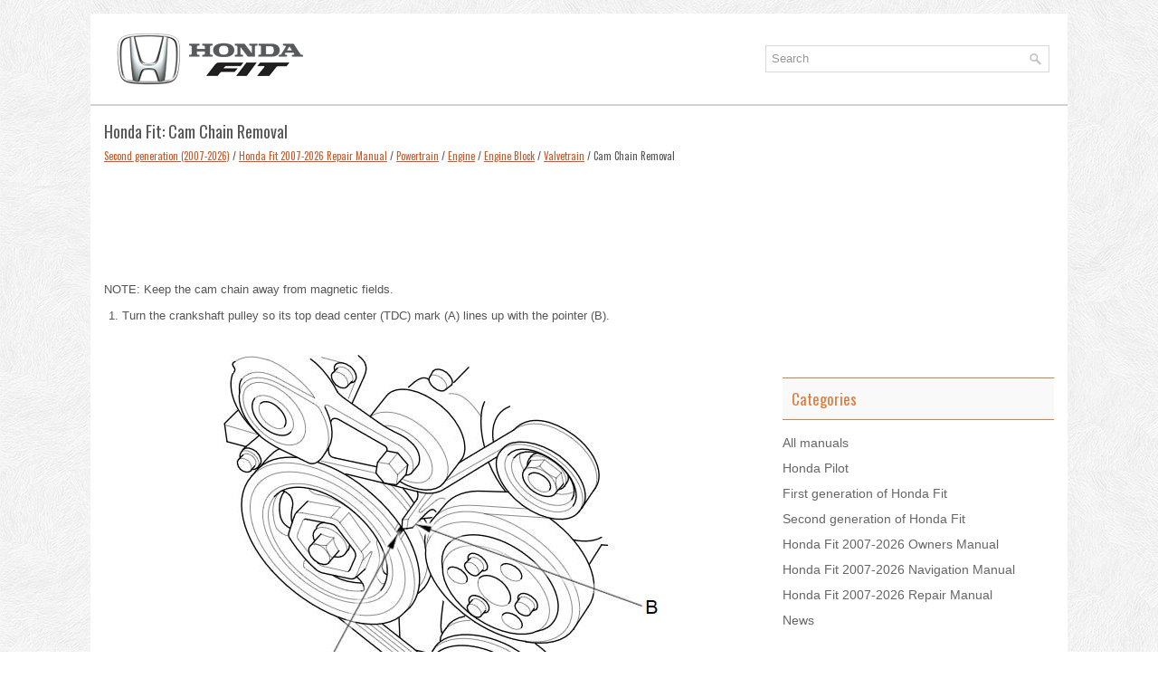

--- FILE ---
content_type: text/html
request_url: https://www.hfitinfo.com/hofi-906.html
body_size: 9753
content:
<!DOCTYPE html>
<html lang="en-US">

<head>
<meta name="viewport" content="width=device-width, initial-scale=1.0">
<meta charset="UTF-8">
<title>Cam Chain Removal  :: Valvetrain :: Engine Block :: Engine :: Powertrain :: Honda Fit 2007-2026 Repair Manual :: Second generation (2007-2026)</title>
<link rel="stylesheet" href="style.css" type="text/css" media="screen, projection">
<link href="media-queries.css" rel="stylesheet" type="text/css">
<!-- html5.js for IE less than 9 -->
<!--[if lt IE 9]>
	<script src="http://html5shim.googlecode.com/svn/trunk/html5.js"></script>
<![endif]-->

<!-- css3-mediaqueries.js for IE less than 9 -->
<!--[if lt IE 9]>
	<script src="http://css3-mediaqueries-js.googlecode.com/svn/trunk/css3-mediaqueries.js"></script>
<![endif]-->
</head>

<body>

<div class="allscreen">
	<div class="headblock">
		<a href="/">
		<img src="images/logo.png" alt="Honda Fit manuals"></a>
		<div id="search" title="Type and hit enter">
				<form method="get" id="searchform" action="/search.php">
					<input value="Search" name="q" id="s" onblur="if (this.value == '')  {this.value = 'Search';}" onfocus="if (this.value == 'Search') {this.value = '';}" type="text">
					<input type="hidden" name="cx" value="dcda2e805180736fe" />
    				<input type="hidden" name="cof" value="FORID:11" />
    				<input type="hidden" name="ie" value="UTF-8" />
    				<input src="/images/searchpic.png" style="border:0pt none; vertical-align: top; float:right" type="image">
				</form>
		</div>
			<div style="clear:both">
	</div>
	</div>
	<div class="contblock">
		<h1>Honda Fit: Cam Chain Removal</h1>
		<div class="subtitle">
			<div style="font-size:11px; text-decoration:none; margin-top:5px;"><a href="hofi-2.html">Second generation (2007-2026)</a> / <a href="hofi-528.html">Honda Fit 2007-2026 Repair Manual</a> / <a href="hofi-813.html">Powertrain</a> / <a href="hofi-828.html">Engine</a> / <a href="hofi-858.html">Engine Block</a> / <a href="hofi-902.html">Valvetrain</a> /  Cam Chain Removal</div></div>
		<script async src="https://pagead2.googlesyndication.com/pagead/js/adsbygoogle.js"></script>
<!-- hfitinfo.com top 120 adaptive -->
<ins class="adsbygoogle"
     style="display:block; height: 120px;"
     data-ad-client="ca-pub-4191894785090842"
     data-ad-slot="3986654205"></ins>
<script>
     (adsbygoogle = window.adsbygoogle || []).push({});
</script>
		<p><p>NOTE: Keep the cam chain away from magnetic fields.</p>
<ol start="1">
	<li>
	<p>Turn the crankshaft pulley so its top dead center (TDC) mark (A) lines up 
	with the pointer (B).</p>
	</li>
</ol>
<p align="center">
<img border="0" src="images/books/813/5/N1.htm94.jpg"></p>
<ol start="2. ">
	<li>
	<p>
	 Remove the cylinder head cover.</p>
	</li>
</ol>
<ol start="3">
	<li>
	<p>Check the No. 1 piston at TDC. The UP&#39;&#39; mark (A) on the camshaft sprocket 
	should be at the top, and the TDC grooves (B) on the camshaft sprocket 
	should line up with the top edge of the head.</p>
	</li>
</ol>
<p align="center">
<img border="0" src="images/books/813/5/N1.htm95.jpg"></p>
<ol start="4. ">
	<li>
	<p>Remove the right front wheel.</p>
	</li>
</ol>
<ol start="5. ">
	<li>
	<p>
	 Remove the splash shield.</p>
	</li>
</ol>
<ol start="6">
	<li>
	<p>Loosen the water pump pulley mounting bolts (A).</p>
	</li>
</ol>
<p align="center">
<img border="0" src="images/books/813/5/N1.htm96.jpg"></p>
<ol start="7">
	<li>
	<p>
	 Remove the drive belt.</p>
	</li>
	<li>
	<p>Remove the water pump pulley (B).</p>
	</li>
</ol>
<ol start="9. ">
	<li>
	<p>
	 Remove the crankshaft pulley.</p>
	</li>
</ol>
<ol start="10. ">
	<li>
	<p>
	 Remove the drive belt auto-tensioner.</p>
	</li>
</ol>
<ol start="11. ">
	<li>
	<p>Support the engine with a jack and a wood block under the oil pan.</p>
	</li>
</ol>
<ol start="12">
	<li>
	<p>Remove the ground cable (A), then remove the side engine mount/bracket 
	assembly (B).</p>
	</li>
</ol>
<p align="center">
<img border="0" src="images/books/813/5/N1.htm97.jpg"></p>
<ol start="13">
	<li>
	<p>Remove the cam chain case.</p>
	</li>
</ol>
<p align="center">
<img border="0" src="images/books/813/5/N1.htm98.gif"></p>
<ol start="14">
	<li>
	<p>Measure the cam chain separation. If the distance is less than the 
	service limit, replace the cam chain and cam chain tensioner.</p>
	<table cellpadding="1" width="303.23008799999996px">
		<colgroup>
			<col width="322.5852px">
		</colgroup>
		<tr>
			<td colspan="1" align="left" valign="top">
			<p><em>Standard Distance: 19 mm (0.75 in)</em></p>
			</td>
		</tr>
		<tr>
			<td colspan="1" align="left" valign="top">
			<p><em>Service Limit: 15 mm (0.59 in)</em></p>
			</td>
		</tr>
	</table>
	</li>
</ol>
<p align="center">
<img border="0" src="images/books/813/5/N1.htm99.gif"></p>
<ol start="15">
	<li>
	<p>Apply new engine oil to the sliding surface of the cam chain tensioner 
	slider (A).</p>
	</li>
</ol>
<p align="center">
<img border="0" src="images/books/813/5/N1.htm1.jpg"></p>
<ol start="16">
	<li>
	<p>Hold the cam chain tensioner slider with a screwdriver, then remove the 
	upper bolt (B), and loosen the lower bolt (C).</p>
	</li>
</ol>
<ol start="17">
	<li>
	<p>Remove the cam chain tensioner slider.</p>
	</li>
</ol>
<p align="center">
<img border="0" src="images/books/813/5/N1.htm2.gif"></p>
<ol start="18">
	<li>
	<p>Remove the cam chain tensioner (A) and the cam chain guide (B).</p>
	</li>
</ol>
<p align="center">
<img border="0" src="images/books/813/5/N1.htm3.jpg"></p>
<ol start="19">
	<li>
	<p>Remove the cam chain (C).</p>
	</li>
</ol><ul></ul></table></ul><div style="clear:both"></div><div align="center"><script async src="https://pagead2.googlesyndication.com/pagead/js/adsbygoogle.js"></script>
<!-- hfitinfo.com bot adaptive -->
<ins class="adsbygoogle"
     style="display:block"
     data-ad-client="ca-pub-4191894785090842"
     data-ad-slot="6940120601"
     data-ad-format="auto"
     data-full-width-responsive="true"></ins>
<script>
     (adsbygoogle = window.adsbygoogle || []).push({});
</script></div>
<div style="margin-top:0px;">
   <h5 style="margin:5px 0">See also:</h5><p><a href="hofi-19.html"><span>Your Vehicle’s Safety Fe</span></a><br>
   
The following checklist will help you take an active role in protecting 
yourself and
your passengers.
Your vehicle is equipped with many features that
work together to help protect you and your ...
   </p><p><a href="hofi-273.html"><span>Entering a Destination</span></a><br>
    DEST button
This section describes how to enter a destination for route guidance.

Select an item.
&#61557;Select DEST Menu 2 to display
additional menu entries.

The following items are avail ...
   </p><p><a href="hofi-807.html"><span>A/C System Inspection (With A/C)</span></a><br>
   NOTE: For A/C system noise,
go to the A/C System Noise Check.
Before troubleshooting any problem with the air conditioning system, other than 
noise, do the following:

	
	Check that the HVAC ai ...
   </p></div>
<script>
// <!--
document.write('<iframe src="counter.php?id=906" width=0 height=0 marginwidth=0 marginheight=0 scrolling=no frameborder=0></iframe>');
// -->

</script>
</p>
	</div>
	<div class="menublock">
		<div class="rightpart">
			<div align="center">
				<div style="margin: 0 0 0 0px">
<script async src="//pagead2.googlesyndication.com/pagead/js/adsbygoogle.js"></script>
<!-- hfitinfo.com side 300x250 -->
<ins class="adsbygoogle"
     style="display:inline-block;width:300px;height:250px"
     data-ad-client="ca-pub-4191894785090842"
     data-ad-slot="8416853803"></ins>
<script>
(adsbygoogle = window.adsbygoogle || []).push({});
</script>
</div></div>
		</div>
		<div class="rightpart">

		</div>
		<div class="rightpart">
			<h3>Categories</h3>
			<ul>
				<li><a href="/">All manuals</a></li>
				<li><a href="https://www.hopilot.org/honda_pilot_2016_2022_yf5_yf6_service_manual-206.html">Honda Pilot</a></li>
				<li><a href="/hofi-1.html">First generation of Honda Fit</a></li>
				<li><a href="/hofi-2.html">Second generation of Honda Fit</a></li>
				<li><a href="/hofi-3.html">Honda Fit 2007-2026 Owners Manual</a></li>
				<li><a href="/hofi-209.html">Honda Fit 2007-2026 Navigation Manual</a></li>
				<li><a href="/hofi-528.html">Honda Fit 2007-2026 Repair Manual</a></li>
				<li><a href="/hofi-1044.html">News</a></li>
			</ul>
		</div>
		<div class="rightpart">
			<div align="center">
				<!--LiveInternet counter--><script type="text/javascript">
document.write('<a href="//www.liveinternet.ru/click" '+
'target="_blank"><img src="//counter.yadro.ru/hit?t12.1;r'+
escape(document.referrer)+((typeof(screen)=='undefined')?'':
';s'+screen.width+'*'+screen.height+'*'+(screen.colorDepth?
screen.colorDepth:screen.pixelDepth))+';u'+escape(document.URL)+
';h'+escape(document.title.substring(0,150))+';'+Math.random()+
'" alt="" title="" '+
'border="0" width="88" height="31"><\/a>')
</script><!--/LiveInternet-->
<!--LiveInternet counter--><img id="licnt5525" width="0" height="0" style="border:0"
title=""
src="[data-uri]"
alt=""/><script>(function(d,s){d.getElementById("licnt5525").src=
"https://counter.yadro.ru/hit;encarall?t20.1;r"+escape(d.referrer)+
((typeof(s)=="undefined")?"":";s"+s.width+"*"+s.height+"*"+
(s.colorDepth?s.colorDepth:s.pixelDepth))+";u"+escape(d.URL)+
";h"+escape(d.title.substring(0,150))+";"+Math.random()})
(document,screen)</script><!--/LiveInternet--></div>
		</div>
	</div>
	<div style="clear:both">
	</div>
	<div class="footblock">
		© 2026 Copyright www.hfitinfo.com </div>
</div>

</body>

</html>


--- FILE ---
content_type: text/html; charset=utf-8
request_url: https://www.google.com/recaptcha/api2/aframe
body_size: 266
content:
<!DOCTYPE HTML><html><head><meta http-equiv="content-type" content="text/html; charset=UTF-8"></head><body><script nonce="T56S8agm7kX89As1lqmQrA">/** Anti-fraud and anti-abuse applications only. See google.com/recaptcha */ try{var clients={'sodar':'https://pagead2.googlesyndication.com/pagead/sodar?'};window.addEventListener("message",function(a){try{if(a.source===window.parent){var b=JSON.parse(a.data);var c=clients[b['id']];if(c){var d=document.createElement('img');d.src=c+b['params']+'&rc='+(localStorage.getItem("rc::a")?sessionStorage.getItem("rc::b"):"");window.document.body.appendChild(d);sessionStorage.setItem("rc::e",parseInt(sessionStorage.getItem("rc::e")||0)+1);localStorage.setItem("rc::h",'1769205152708');}}}catch(b){}});window.parent.postMessage("_grecaptcha_ready", "*");}catch(b){}</script></body></html>